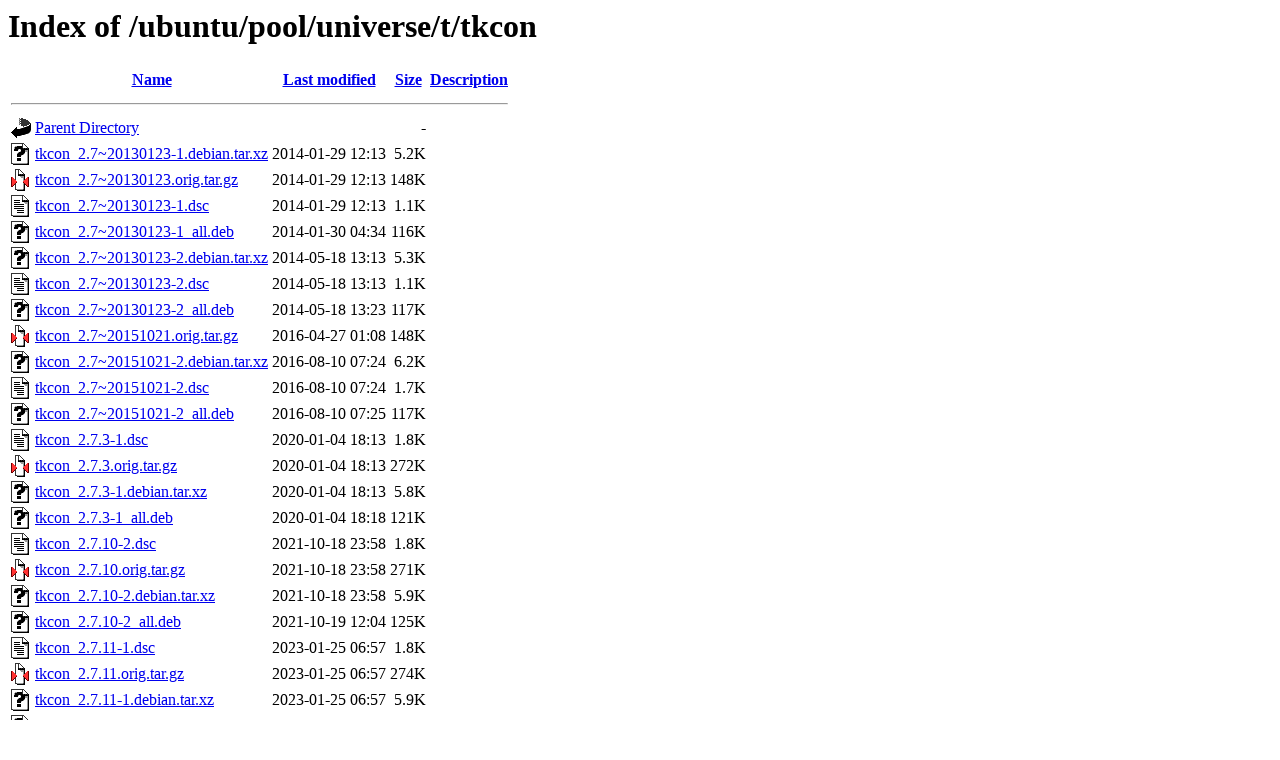

--- FILE ---
content_type: text/html;charset=UTF-8
request_url: https://nl.archive.ubuntu.com/ubuntu/pool/universe/t/tkcon/?C=M;O=A
body_size: 1008
content:
<!DOCTYPE HTML PUBLIC "-//W3C//DTD HTML 3.2 Final//EN">
<html>
 <head>
  <title>Index of /ubuntu/pool/universe/t/tkcon</title>
 </head>
 <body>
<h1>Index of /ubuntu/pool/universe/t/tkcon</h1>
  <table>
   <tr><th valign="top"><img src="/icons/blank.gif" alt="[ICO]"></th><th><a href="?C=N;O=A">Name</a></th><th><a href="?C=M;O=D">Last modified</a></th><th><a href="?C=S;O=A">Size</a></th><th><a href="?C=D;O=A">Description</a></th></tr>
   <tr><th colspan="5"><hr></th></tr>
<tr><td valign="top"><img src="/icons/back.gif" alt="[PARENTDIR]"></td><td><a href="/ubuntu/pool/universe/t/">Parent Directory</a></td><td>&nbsp;</td><td align="right">  - </td><td>&nbsp;</td></tr>
<tr><td valign="top"><img src="/icons/unknown.gif" alt="[   ]"></td><td><a href="tkcon_2.7~20130123-1.debian.tar.xz">tkcon_2.7~20130123-1.debian.tar.xz</a></td><td align="right">2014-01-29 12:13  </td><td align="right">5.2K</td><td>&nbsp;</td></tr>
<tr><td valign="top"><img src="/icons/compressed.gif" alt="[   ]"></td><td><a href="tkcon_2.7~20130123.orig.tar.gz">tkcon_2.7~20130123.orig.tar.gz</a></td><td align="right">2014-01-29 12:13  </td><td align="right">148K</td><td>&nbsp;</td></tr>
<tr><td valign="top"><img src="/icons/text.gif" alt="[TXT]"></td><td><a href="tkcon_2.7~20130123-1.dsc">tkcon_2.7~20130123-1.dsc</a></td><td align="right">2014-01-29 12:13  </td><td align="right">1.1K</td><td>&nbsp;</td></tr>
<tr><td valign="top"><img src="/icons/unknown.gif" alt="[   ]"></td><td><a href="tkcon_2.7~20130123-1_all.deb">tkcon_2.7~20130123-1_all.deb</a></td><td align="right">2014-01-30 04:34  </td><td align="right">116K</td><td>&nbsp;</td></tr>
<tr><td valign="top"><img src="/icons/unknown.gif" alt="[   ]"></td><td><a href="tkcon_2.7~20130123-2.debian.tar.xz">tkcon_2.7~20130123-2.debian.tar.xz</a></td><td align="right">2014-05-18 13:13  </td><td align="right">5.3K</td><td>&nbsp;</td></tr>
<tr><td valign="top"><img src="/icons/text.gif" alt="[TXT]"></td><td><a href="tkcon_2.7~20130123-2.dsc">tkcon_2.7~20130123-2.dsc</a></td><td align="right">2014-05-18 13:13  </td><td align="right">1.1K</td><td>&nbsp;</td></tr>
<tr><td valign="top"><img src="/icons/unknown.gif" alt="[   ]"></td><td><a href="tkcon_2.7~20130123-2_all.deb">tkcon_2.7~20130123-2_all.deb</a></td><td align="right">2014-05-18 13:23  </td><td align="right">117K</td><td>&nbsp;</td></tr>
<tr><td valign="top"><img src="/icons/compressed.gif" alt="[   ]"></td><td><a href="tkcon_2.7~20151021.orig.tar.gz">tkcon_2.7~20151021.orig.tar.gz</a></td><td align="right">2016-04-27 01:08  </td><td align="right">148K</td><td>&nbsp;</td></tr>
<tr><td valign="top"><img src="/icons/unknown.gif" alt="[   ]"></td><td><a href="tkcon_2.7~20151021-2.debian.tar.xz">tkcon_2.7~20151021-2.debian.tar.xz</a></td><td align="right">2016-08-10 07:24  </td><td align="right">6.2K</td><td>&nbsp;</td></tr>
<tr><td valign="top"><img src="/icons/text.gif" alt="[TXT]"></td><td><a href="tkcon_2.7~20151021-2.dsc">tkcon_2.7~20151021-2.dsc</a></td><td align="right">2016-08-10 07:24  </td><td align="right">1.7K</td><td>&nbsp;</td></tr>
<tr><td valign="top"><img src="/icons/unknown.gif" alt="[   ]"></td><td><a href="tkcon_2.7~20151021-2_all.deb">tkcon_2.7~20151021-2_all.deb</a></td><td align="right">2016-08-10 07:25  </td><td align="right">117K</td><td>&nbsp;</td></tr>
<tr><td valign="top"><img src="/icons/text.gif" alt="[TXT]"></td><td><a href="tkcon_2.7.3-1.dsc">tkcon_2.7.3-1.dsc</a></td><td align="right">2020-01-04 18:13  </td><td align="right">1.8K</td><td>&nbsp;</td></tr>
<tr><td valign="top"><img src="/icons/compressed.gif" alt="[   ]"></td><td><a href="tkcon_2.7.3.orig.tar.gz">tkcon_2.7.3.orig.tar.gz</a></td><td align="right">2020-01-04 18:13  </td><td align="right">272K</td><td>&nbsp;</td></tr>
<tr><td valign="top"><img src="/icons/unknown.gif" alt="[   ]"></td><td><a href="tkcon_2.7.3-1.debian.tar.xz">tkcon_2.7.3-1.debian.tar.xz</a></td><td align="right">2020-01-04 18:13  </td><td align="right">5.8K</td><td>&nbsp;</td></tr>
<tr><td valign="top"><img src="/icons/unknown.gif" alt="[   ]"></td><td><a href="tkcon_2.7.3-1_all.deb">tkcon_2.7.3-1_all.deb</a></td><td align="right">2020-01-04 18:18  </td><td align="right">121K</td><td>&nbsp;</td></tr>
<tr><td valign="top"><img src="/icons/text.gif" alt="[TXT]"></td><td><a href="tkcon_2.7.10-2.dsc">tkcon_2.7.10-2.dsc</a></td><td align="right">2021-10-18 23:58  </td><td align="right">1.8K</td><td>&nbsp;</td></tr>
<tr><td valign="top"><img src="/icons/compressed.gif" alt="[   ]"></td><td><a href="tkcon_2.7.10.orig.tar.gz">tkcon_2.7.10.orig.tar.gz</a></td><td align="right">2021-10-18 23:58  </td><td align="right">271K</td><td>&nbsp;</td></tr>
<tr><td valign="top"><img src="/icons/unknown.gif" alt="[   ]"></td><td><a href="tkcon_2.7.10-2.debian.tar.xz">tkcon_2.7.10-2.debian.tar.xz</a></td><td align="right">2021-10-18 23:58  </td><td align="right">5.9K</td><td>&nbsp;</td></tr>
<tr><td valign="top"><img src="/icons/unknown.gif" alt="[   ]"></td><td><a href="tkcon_2.7.10-2_all.deb">tkcon_2.7.10-2_all.deb</a></td><td align="right">2021-10-19 12:04  </td><td align="right">125K</td><td>&nbsp;</td></tr>
<tr><td valign="top"><img src="/icons/text.gif" alt="[TXT]"></td><td><a href="tkcon_2.7.11-1.dsc">tkcon_2.7.11-1.dsc</a></td><td align="right">2023-01-25 06:57  </td><td align="right">1.8K</td><td>&nbsp;</td></tr>
<tr><td valign="top"><img src="/icons/compressed.gif" alt="[   ]"></td><td><a href="tkcon_2.7.11.orig.tar.gz">tkcon_2.7.11.orig.tar.gz</a></td><td align="right">2023-01-25 06:57  </td><td align="right">274K</td><td>&nbsp;</td></tr>
<tr><td valign="top"><img src="/icons/unknown.gif" alt="[   ]"></td><td><a href="tkcon_2.7.11-1.debian.tar.xz">tkcon_2.7.11-1.debian.tar.xz</a></td><td align="right">2023-01-25 06:57  </td><td align="right">5.9K</td><td>&nbsp;</td></tr>
<tr><td valign="top"><img src="/icons/unknown.gif" alt="[   ]"></td><td><a href="tkcon_2.7.11-1_all.deb">tkcon_2.7.11-1_all.deb</a></td><td align="right">2023-01-25 06:59  </td><td align="right">123K</td><td>&nbsp;</td></tr>
<tr><td valign="top"><img src="/icons/text.gif" alt="[TXT]"></td><td><a href="tkcon_2.7.11-3.dsc">tkcon_2.7.11-3.dsc</a></td><td align="right">2025-02-06 19:14  </td><td align="right">1.8K</td><td>&nbsp;</td></tr>
<tr><td valign="top"><img src="/icons/unknown.gif" alt="[   ]"></td><td><a href="tkcon_2.7.11-3.debian.tar.xz">tkcon_2.7.11-3.debian.tar.xz</a></td><td align="right">2025-02-06 19:14  </td><td align="right">6.3K</td><td>&nbsp;</td></tr>
<tr><td valign="top"><img src="/icons/unknown.gif" alt="[   ]"></td><td><a href="tkcon_2.7.11-3_all.deb">tkcon_2.7.11-3_all.deb</a></td><td align="right">2025-02-06 19:16  </td><td align="right">123K</td><td>&nbsp;</td></tr>
<tr><td valign="top"><img src="/icons/text.gif" alt="[TXT]"></td><td><a href="tkcon_2.7.11-6.dsc">tkcon_2.7.11-6.dsc</a></td><td align="right">2025-05-11 01:30  </td><td align="right">1.8K</td><td>&nbsp;</td></tr>
<tr><td valign="top"><img src="/icons/unknown.gif" alt="[   ]"></td><td><a href="tkcon_2.7.11-6.debian.tar.xz">tkcon_2.7.11-6.debian.tar.xz</a></td><td align="right">2025-05-11 01:30  </td><td align="right">7.5K</td><td>&nbsp;</td></tr>
<tr><td valign="top"><img src="/icons/unknown.gif" alt="[   ]"></td><td><a href="tkcon_2.7.11-6_all.deb">tkcon_2.7.11-6_all.deb</a></td><td align="right">2025-05-11 02:41  </td><td align="right">123K</td><td>&nbsp;</td></tr>
   <tr><th colspan="5"><hr></th></tr>
</table>
<address>Apache/2.4.52 (Ubuntu) Server at nl.archive.ubuntu.com Port 443</address>
</body></html>
